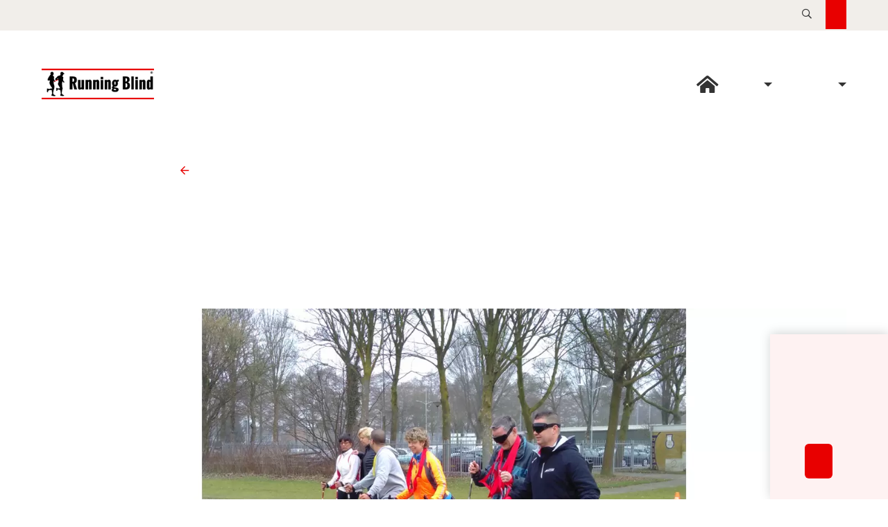

--- FILE ---
content_type: text/html; charset=UTF-8
request_url: https://www.runningblind.nl/regiogroepen/de-betuwe
body_size: 9569
content:

<!DOCTYPE html>
<html lang="nl" dir="ltr">
  <head>
    <meta charset="utf-8" />
<link rel="canonical" href="https://www.runningblind.nl/regiogroepen/de-betuwe" />
<meta name="Generator" content="Drupal 10 (https://www.drupal.org)" />
<meta name="MobileOptimized" content="width" />
<meta name="HandheldFriendly" content="true" />
<meta name="viewport" content="width=device-width, initial-scale=1.0" />
<link rel="icon" href="/themes/custom/compony/favicon.ico" type="image/vnd.microsoft.icon" />
<script src="/sites/default/files/eu_cookie_compliance/eu_cookie_compliance.script.js?szue5b" defer></script>

    <title>De Betuwe | Running Blind</title>
            <link rel="stylesheet" media="all" href="/sites/default/files/css/css_APqRfaonbNjji0VdPswztTX_lRbG9khghY9eauh4Dw4.css?delta=0&amp;language=en&amp;theme=compony&amp;include=[base64]" />
<link rel="stylesheet" media="all" href="/sites/default/files/css/css_WPPRXTAXh3AjLJw1O_X77Z0droSMFdGmJ2X35Zj_78A.css?delta=1&amp;language=en&amp;theme=compony&amp;include=[base64]" />

    

    <!-- favicons, check: https://realfavicongenerator.net/ to generate and replace code below  -->
    <link rel="apple-touch-icon" sizes="180x180" href="/apple-touch-icon.png" >
    <link rel="icon" type="image/png" sizes="32x32" href="/favicon-32x32.png" >
    <link rel="icon" type="image/png" sizes="16x16" href="/favicon-16x16.png" >
    <link rel="manifest" href="/site.webmanifest" >
    <link rel="mask-icon" href="/safari-pinned-tab.svg" color="#5bbad5" >
    <meta name="apple-mobile-web-app-title" content="[site name here]" >
    <meta name="application-name" content="[site name here]" >
    <meta name="msapplication-TileColor" content="#00aba9" >
    <meta name="theme-color" content="#ffffff" >
    <!-- // favicons -->

                <!-- Google Tag Manager -->
            <!-- <script>(function(w,d,s,l,i){w[l]=w[l]||[];w[l].push({'gtm.start':
            new Date().getTime(),event:'gtm.js'});var f=d.getElementsByTagName(s)[0],
            j=d.createElement(s),dl=l!='dataLayer'?'&l='+l:'';j.async=true;j.src=
            'https://www.googletagmanager.com/gtm.js?id='+i+dl;f.parentNode.insertBefore(j,f);
            })(window,document,'script','dataLayer','');</script> -->
        <!-- End Google Tag Manager -->
      </head>
  <body >
          <!-- Google Tag Manager (noscript) -->
      <!-- <noscript><iframe src="https://www.googletagmanager.com/ns.html?id="
      height="0" width="0" style="display:none;visibility:hidden"></iframe></noscript> -->
      <!-- End Google Tag Manager (noscript) -->
        <div class="cookie-position"></div>

    <div id="page">
      
      <a href="#main" class="visually-hidden focusable btn btn-primary">
        Ga direct naar inhoud
      </a>
        <div class="dialog-off-canvas-main-canvas" data-off-canvas-main-canvas>
    

<div class="collapse" id="searchCollapse">
  <div class="container">
      <form action="/zoeken" class="navbar-form form-inline validate" id="headerSearchform">
          <div class="form-group">
            <label for="topsearch" class="sr-only">Zoeken</label>
            <input class="form-control required" type="text" placeholder="Vul zoekterm in" id="topsearch" name="keywords" minlength="2" autocomplete="off">
            <button class="btn btn-primary" type="submit"><span class="far fa-search"></span> Zoeken</button>
          </div>
      </form>
  </div>
</div>
<header class="navbar">
  <div class="container">
    <a class="navbar-brand" href="/">
      <h1 class="hidden">Running Blind</h1>
      <img src="/assets/images/logo-running-blind.png" alt="Stichting Running Blind" class="img-responsive" >
    </a>

    <a class="d-lg-none d-xl-none search-toggler" data-toggle="collapse" href="#searchCollapse" role="button" aria-expanded="false" aria-controls="searchCollapse"><span class="d-none">Search</span><span class="fas fa-search"></span></a>

    <a href="#hamburgermenu" class="c-hamburger c-hamburger--htx navbar-toggler d-lg-none d-xl-none" id="hamburger" type="text/html" >
      <span class="d-none">Menu</span>
      <span></span>
    </a>

    <div id="navbar-header">
                <nav role="navigation" aria-labelledby="block-utilities-menu" id="block-utilities" class="block block-menu navigation menu--utilities">
            
  <h2 class="visually-hidden" id="block-utilities-menu">Utilities</h2>
  

        



            <ul class="nav navbar-nav clearfix d-none d-lg-flex" id="utilities">
                        <li class="nav-item">
            <a href="/contact" class="nav-item nav-link" data-drupal-link-system-path="node/8">Contact</a>
        </li>
                <li class="nav-item">
            <a href="#searchCollapse" class="nav-item nav-link search-toggler" data-toggle="collapse" role="button" aria-expanded="false" aria-controls="searchCollapse"><span class="far fa-search"></span> Zoeken</a>
        </li>

        <li class="nav-item nav-item-highlighted">
            <a href="/doneer" class="nav-item nav-link" data-drupal-link-system-path="node/23">Doneer</a>
        </li>
        </ul>
    

<script type="application/ld+json">
{
  "@context": "http://schema.org",
  "@type": "WebSite",
  "url": "https://www.runningblind.nl/"
}
</script>

  </nav>
<nav role="navigation" aria-labelledby="block-mainnavigation-menu" id="block-mainnavigation" class="block block-menu navigation menu--main">
            
  <h2 class="visually-hidden" id="block-mainnavigation-menu">Main navigation</h2>
  

        





              <ul class="nav navbar-nav clearfix d-none d-lg-flex" id="mainnav">
                <li class="nav-item ">
            <a href="/" class="nav-item nav-link" data-drupal-link-system-path="node/23"><span class="sr-only">Home</span><span class="fas fa-home-alt"></span></a>
        </li>
    
                          <li class="nav-item">
                      <a href="/loper-buddy" title="Loper/buddy" class="nav-item nav-link" data-drupal-link-system-path="node/65">Loper/buddy</a>
          
        </li>
      
                          <li class="nav-item dropdown">
                      <a href="/opleiding" title="Opleiding" class="nav-item dropdown nav-link dropdown-toggle" id="navbar-opleiding" role="button" data-toggle="dropdown" aria-haspopup="true" aria-expanded="false" data-drupal-link-system-path="node/45">Opleiding</a>
            <div class="dropdown-menu" aria-labelledby="navbar-opleiding">
              <ul>
                <li>
                  <a href="/opleiding" title="Opleiding" class="dropdown-item" data-drupal-link-system-path="node/45">Opleiding</a>
                </li>
                                  
                          <li>
                                    <a href="/opleiding/de-loper-met-een-visuele-beperking" title="De loper met een visuele beperking" class="dropdown-item subsub-toggle" data-drupal-link-system-path="node/46">De loper met een visuele beperking</a>
              <ul>
                <li>
                  <a href="/opleiding/de-loper-met-een-visuele-beperking" title="De loper met een visuele beperking" class="dropdown-item" data-drupal-link-system-path="node/46">De loper met een visuele beperking</a>
                </li>
                                  
                          <li>
                      <a href="/opleiding/de-loper-met-een-visuele-beperking/sporten-met-een-visuele-beperking" title="Sporten met een visuele beperking" class="dropdown-item" data-drupal-link-system-path="node/47">Sporten met een visuele beperking</a>
                  </li>
      
                          <li>
                      <a href="/opleiding/de-loper-met-een-visuele-beperking/het-oog-en-de-werking-van-het-visuele-systeem" title="Het oog en de werking van het visuele systeem" class="dropdown-item" data-drupal-link-system-path="node/48">Het oog en de werking van het visuele systeem</a>
                  </li>
      
                          <li>
                      <a href="/opleiding/de-loper-met-een-visuele-beperking/de-impact-van-een-visuele-beperking-op-hardlopen" title="De impact van een visuele beperking op hardlopen" class="dropdown-item" data-drupal-link-system-path="node/49">De impact van een visuele beperking op hardlopen</a>
                  </li>
      
                          <li>
                      <a href="/opleiding/de-loper-met-een-visuele-beperking/tips-voor-de-omgang-met-mensen-met-een-visuele" title="Tips voor de omgang met mensen met een visuele beperking" class="dropdown-item" data-drupal-link-system-path="node/50">Tips voor de omgang met mensen met een visuele beperking</a>
                  </li>
      
                          <li>
                      <a href="/opleiding/de-loper-met-een-visuele-beperking/de-beginnende-hardloper" title="De beginnende hardloper" class="dropdown-item" data-drupal-link-system-path="node/51">De beginnende hardloper</a>
                  </li>
      
        
  
              </ul>
                              </li>
      
                          <li>
                                    <a href="/opleiding/de-loper-en-de-buddy" title="De loper en de buddy" class="dropdown-item subsub-toggle" data-drupal-link-system-path="node/52">De loper en de buddy</a>
              <ul>
                <li>
                  <a href="/opleiding/de-loper-en-de-buddy" title="De loper en de buddy" class="dropdown-item" data-drupal-link-system-path="node/52">De loper en de buddy</a>
                </li>
                                  
                          <li>
                      <a href="/opleiding/de-loper-en-de-buddy/de-taken-en-kwaliteiten-van-een-buddy" title="De taken en kwaliteiten van een buddy" class="dropdown-item" data-drupal-link-system-path="node/53">De taken en kwaliteiten van een buddy</a>
                  </li>
      
                          <li>
                      <a href="/opleiding/de-loper-en-de-buddy/de-verbinding-tussen-loper-en-buddy" title="De verbinding tussen loper en buddy" class="dropdown-item" data-drupal-link-system-path="node/55">De verbinding tussen loper en buddy</a>
                  </li>
      
                          <li>
                      <a href="/opleiding/de-loper-en-de-buddy/communicatie-instructie-en-commandos" title="Communicatie, instructie en commando&#039;s" class="dropdown-item" data-drupal-link-system-path="node/56">Communicatie, instructie en commando&#039;s</a>
                  </li>
      
                          <li>
                      <a href="/opleiding/de-loper-en-de-buddy/hardlopen-een-wedstrijd" title="Hardlopen in een wedstrijd" class="dropdown-item" data-drupal-link-system-path="node/59">Hardlopen in een wedstrijd</a>
                  </li>
      
                          <li>
                      <a href="/opleiding/de-loper-en-de-buddy/veiligheid-en-evaluatie" title="Veiligheid en evaluatie" class="dropdown-item" data-drupal-link-system-path="node/85">Veiligheid en evaluatie</a>
                  </li>
      
        
  
              </ul>
                              </li>
      
                          <li>
                                    <a href="/opleiding/trainen-van-lopers-en-buddys" title="Trainen van lopers en buddy&#039;s" class="dropdown-item subsub-toggle" data-drupal-link-system-path="node/102">Trainen van lopers en buddy&#039;s</a>
              <ul>
                <li>
                  <a href="/opleiding/trainen-van-lopers-en-buddys" title="Trainen van lopers en buddy&#039;s" class="dropdown-item" data-drupal-link-system-path="node/102">Trainen van lopers en buddy&#039;s</a>
                </li>
                                  
                          <li>
                      <a href="/opleiding/trainen-van-lopers-en-buddys/de-trainer" title="De trainer" class="dropdown-item" data-drupal-link-system-path="node/61">De trainer</a>
                  </li>
      
                          <li>
                      <a href="/opleiding/trainen-van-lopers-en-buddys/de-training" title="De training" class="dropdown-item" data-drupal-link-system-path="node/62">De training</a>
                  </li>
      
                          <li>
                      <a href="/opleiding/trainen-van-lopers-en-buddys/looptechnieken-en-oefeningen" title="Looptechnieken en oefeningen" class="dropdown-item" data-drupal-link-system-path="node/63">Looptechnieken en oefeningen</a>
                  </li>
      
                          <li>
                      <a href="/opleiding/trainen-van-lopers-en-buddys/trainingsschemas-nn-running-blind-weekend" title="Trainingsschema&#039;s" class="dropdown-item" data-drupal-link-system-path="node/172">Trainingsschema&#039;s</a>
                  </li>
      
        
  
              </ul>
                              </li>
      
                          <li>
                      <a href="/opleiding/begeleiden-van-lopers-die-doofblind-zijn" title="Begeleiden van lopers die doofblind zijn" class="dropdown-item" data-drupal-link-system-path="node/99">Begeleiden van lopers die doofblind zijn</a>
                  </li>
      
                          <li>
                      <a href="/opleiding/nordic-walking" title="Nordic Walking" class="dropdown-item" data-drupal-link-system-path="node/101">Nordic Walking</a>
                  </li>
      
                          <li>
                      <a href="/opleiding/handboek-running-blind-voor-trainers-en-buddys" title="Handboek Running Blind voor trainers en buddy’s" class="dropdown-item" data-drupal-link-system-path="node/98">Handboek Running Blind voor trainers en buddy’s</a>
                  </li>
      
                          <li>
                      <a href="/opleiding/instructiefilms-voor-lopers-en-buddys" title="Instructiefilms voor lopers en buddy&#039;s" class="dropdown-item" data-drupal-link-system-path="node/96">Instructiefilms voor lopers en buddy&#039;s</a>
                  </li>
      
        
  
              </ul>
            </div>
          
        </li>
      
                          <li class="nav-item">
                      <a href="/nieuws" title="Nieuws" class="nav-item nav-link" data-drupal-link-system-path="node/23">Nieuws</a>
          
        </li>
      
                          <li class="nav-item">
                      <a href="/over-running-blind/inschrijven-gesponsorde-loopevents-nn-tcs/gesponsorde-loopevents" title="Wedstrijden 2026" class="nav-item nav-link" data-drupal-link-system-path="node/116">Wedstrijden 2026</a>
          
        </li>
      
                          <li class="active nav-item">
                      <a href="/regiogroepen" title="Regiogroepen" class="active nav-item nav-link" data-drupal-link-system-path="node/67">Regiogroepen</a>
          
        </li>
      
                          <li class="nav-item dropdown">
                      <a href="/over-running-blind" title="Over Running Blind" class="nav-item dropdown nav-link dropdown-toggle" id="navbar-over-running-blind" role="button" data-toggle="dropdown" aria-haspopup="true" aria-expanded="false" data-drupal-link-system-path="node/72">Over Running Blind</a>
            <div class="dropdown-menu" aria-labelledby="navbar-over-running-blind">
              <ul>
                <li>
                  <a href="/over-running-blind" title="Over Running Blind" class="dropdown-item" data-drupal-link-system-path="node/72">Over Running Blind</a>
                </li>
                                  
                          <li>
                                    <a href="/over-running-blind/bestuur" title="Bestuur" class="dropdown-item subsub-toggle" data-drupal-link-system-path="node/84">Bestuur</a>
              <ul>
                <li>
                  <a href="/over-running-blind/bestuur" title="Bestuur" class="dropdown-item" data-drupal-link-system-path="node/84">Bestuur</a>
                </li>
                                  
                          <li>
                      <a href="/over-running-blind/bestuur/algemene-gegevens" title="Algemene gegevens" class="dropdown-item" data-drupal-link-system-path="node/184">Algemene gegevens</a>
                  </li>
      
                          <li>
                      <a href="/over-running-blind/bestuur/beleidsplan" title="Beleidsplan om te downloaden" class="dropdown-item" data-drupal-link-system-path="node/93">Beleidsplan</a>
                  </li>
      
                          <li>
                      <a href="/over-running-blind/bestuur/jaarverslagen" title="Jaarverslagen om te downloaden" class="dropdown-item" data-drupal-link-system-path="node/92">Jaarverslagen</a>
                  </li>
      
                          <li>
                      <a href="/over-running-blind/bestuur/statuten-en-huishoudelijk-reglement" title="Statuten en Huishoudelijk Reglement" class="dropdown-item" data-drupal-link-system-path="node/94">Statuten en Huishoudelijk Reglement</a>
                  </li>
      
        
  
              </ul>
                              </li>
      
                          <li>
                      <a href="/sponsors" title="Sponsors" class="dropdown-item" data-drupal-link-system-path="node/13">Sponsors</a>
                  </li>
      
                          <li>
                      <a href="/over-running-blind/voor-verenigingen-loopgroepen" title="Voor verenigingen" class="dropdown-item" data-drupal-link-system-path="node/95">Voor verenigingen of loopgroepen</a>
                  </li>
      
                          <li>
                      <a href="/over-running-blind/het-cbf-keurmerk" title="Het CBF-keurmerk" class="dropdown-item" data-drupal-link-system-path="node/91">Het CBF-keurmerk</a>
                  </li>
      
                          <li>
                      <a href="/over-running-blind/vertrouwenscontactpersoon-vcp" title="Vertrouwenscontactpersoon" class="dropdown-item" data-drupal-link-system-path="node/97">Vertrouwenscontactpersoon (VCP)</a>
                  </li>
      
        
  
              </ul>
            </div>
          
        </li>
      
              </ul>
    
  
<div id="hamburgermenu" class="d-lg-none">
                <ul class="nav navbar-nav clearfix d-none d-lg-flex dropdown-item d-flex d-lg-none" id="mainnav">
                    <li>
        <a href="/loper-buddy" title="Loper/buddy" data-drupal-link-system-path="node/65">Loper/buddy</a>
              </li>
                <li class="dropdown-item">
        <a href="/opleiding" title="Opleiding" data-drupal-link-system-path="node/45">Opleiding</a>
                                <ul>
                    <li class="dropdown-item">
        <a href="/opleiding/de-loper-met-een-visuele-beperking" title="De loper met een visuele beperking" data-drupal-link-system-path="node/46">De loper met een visuele beperking</a>
                                <ul>
                    <li class="dropdown-item">
        <a href="/opleiding/de-loper-met-een-visuele-beperking/sporten-met-een-visuele-beperking" title="Sporten met een visuele beperking" data-drupal-link-system-path="node/47">Sporten met een visuele beperking</a>
              </li>
                <li class="dropdown-item">
        <a href="/opleiding/de-loper-met-een-visuele-beperking/het-oog-en-de-werking-van-het-visuele-systeem" title="Het oog en de werking van het visuele systeem" data-drupal-link-system-path="node/48">Het oog en de werking van het visuele systeem</a>
              </li>
                <li class="dropdown-item">
        <a href="/opleiding/de-loper-met-een-visuele-beperking/de-impact-van-een-visuele-beperking-op-hardlopen" title="De impact van een visuele beperking op hardlopen" data-drupal-link-system-path="node/49">De impact van een visuele beperking op hardlopen</a>
              </li>
                <li class="dropdown-item">
        <a href="/opleiding/de-loper-met-een-visuele-beperking/tips-voor-de-omgang-met-mensen-met-een-visuele" title="Tips voor de omgang met mensen met een visuele beperking" data-drupal-link-system-path="node/50">Tips voor de omgang met mensen met een visuele beperking</a>
              </li>
                <li class="dropdown-item">
        <a href="/opleiding/de-loper-met-een-visuele-beperking/de-beginnende-hardloper" title="De beginnende hardloper" data-drupal-link-system-path="node/51">De beginnende hardloper</a>
              </li>
        </ul>
  
              </li>
                <li class="dropdown-item">
        <a href="/opleiding/de-loper-en-de-buddy" title="De loper en de buddy" data-drupal-link-system-path="node/52">De loper en de buddy</a>
                                <ul>
                    <li class="dropdown-item">
        <a href="/opleiding/de-loper-en-de-buddy/de-taken-en-kwaliteiten-van-een-buddy" title="De taken en kwaliteiten van een buddy" data-drupal-link-system-path="node/53">De taken en kwaliteiten van een buddy</a>
              </li>
                <li class="dropdown-item">
        <a href="/opleiding/de-loper-en-de-buddy/de-verbinding-tussen-loper-en-buddy" title="De verbinding tussen loper en buddy" data-drupal-link-system-path="node/55">De verbinding tussen loper en buddy</a>
              </li>
                <li class="dropdown-item">
        <a href="/opleiding/de-loper-en-de-buddy/communicatie-instructie-en-commandos" title="Communicatie, instructie en commando&#039;s" data-drupal-link-system-path="node/56">Communicatie, instructie en commando&#039;s</a>
              </li>
                <li class="dropdown-item">
        <a href="/opleiding/de-loper-en-de-buddy/hardlopen-een-wedstrijd" title="Hardlopen in een wedstrijd" data-drupal-link-system-path="node/59">Hardlopen in een wedstrijd</a>
              </li>
                <li class="dropdown-item">
        <a href="/opleiding/de-loper-en-de-buddy/veiligheid-en-evaluatie" title="Veiligheid en evaluatie" data-drupal-link-system-path="node/85">Veiligheid en evaluatie</a>
              </li>
        </ul>
  
              </li>
                <li class="dropdown-item">
        <a href="/opleiding/trainen-van-lopers-en-buddys" title="Trainen van lopers en buddy&#039;s" data-drupal-link-system-path="node/102">Trainen van lopers en buddy&#039;s</a>
                                <ul>
                    <li class="dropdown-item">
        <a href="/opleiding/trainen-van-lopers-en-buddys/de-trainer" title="De trainer" data-drupal-link-system-path="node/61">De trainer</a>
              </li>
                <li class="dropdown-item">
        <a href="/opleiding/trainen-van-lopers-en-buddys/de-training" title="De training" data-drupal-link-system-path="node/62">De training</a>
              </li>
                <li class="dropdown-item">
        <a href="/opleiding/trainen-van-lopers-en-buddys/looptechnieken-en-oefeningen" title="Looptechnieken en oefeningen" data-drupal-link-system-path="node/63">Looptechnieken en oefeningen</a>
              </li>
                <li class="dropdown-item">
        <a href="/opleiding/trainen-van-lopers-en-buddys/trainingsschemas-nn-running-blind-weekend" title="Trainingsschema&#039;s" data-drupal-link-system-path="node/172">Trainingsschema&#039;s</a>
              </li>
        </ul>
  
              </li>
                <li class="dropdown-item">
        <a href="/opleiding/begeleiden-van-lopers-die-doofblind-zijn" title="Begeleiden van lopers die doofblind zijn" data-drupal-link-system-path="node/99">Begeleiden van lopers die doofblind zijn</a>
              </li>
                <li class="dropdown-item">
        <a href="/opleiding/nordic-walking" title="Nordic Walking" data-drupal-link-system-path="node/101">Nordic Walking</a>
              </li>
                <li class="dropdown-item">
        <a href="/opleiding/handboek-running-blind-voor-trainers-en-buddys" title="Handboek Running Blind voor trainers en buddy’s" data-drupal-link-system-path="node/98">Handboek Running Blind voor trainers en buddy’s</a>
              </li>
                <li class="dropdown-item">
        <a href="/opleiding/instructiefilms-voor-lopers-en-buddys" title="Instructiefilms voor lopers en buddy&#039;s" data-drupal-link-system-path="node/96">Instructiefilms voor lopers en buddy&#039;s</a>
              </li>
        </ul>
  
              </li>
                <li>
        <a href="/nieuws" title="Nieuws" data-drupal-link-system-path="node/23">Nieuws</a>
              </li>
                <li>
        <a href="/over-running-blind/inschrijven-gesponsorde-loopevents-nn-tcs/gesponsorde-loopevents" title="Wedstrijden 2026" data-drupal-link-system-path="node/116">Wedstrijden 2026</a>
              </li>
                <li class="active">
        <a href="/regiogroepen" title="Regiogroepen" data-drupal-link-system-path="node/67">Regiogroepen</a>
              </li>
                <li class="dropdown-item">
        <a href="/over-running-blind" title="Over Running Blind" data-drupal-link-system-path="node/72">Over Running Blind</a>
                                <ul>
                    <li class="dropdown-item">
        <a href="/over-running-blind/bestuur" title="Bestuur" data-drupal-link-system-path="node/84">Bestuur</a>
                                <ul>
                    <li class="dropdown-item">
        <a href="/over-running-blind/bestuur/algemene-gegevens" title="Algemene gegevens" data-drupal-link-system-path="node/184">Algemene gegevens</a>
              </li>
                <li class="dropdown-item">
        <a href="/over-running-blind/bestuur/beleidsplan" title="Beleidsplan om te downloaden" data-drupal-link-system-path="node/93">Beleidsplan</a>
              </li>
                <li class="dropdown-item">
        <a href="/over-running-blind/bestuur/jaarverslagen" title="Jaarverslagen om te downloaden" data-drupal-link-system-path="node/92">Jaarverslagen</a>
              </li>
                <li class="dropdown-item">
        <a href="/over-running-blind/bestuur/statuten-en-huishoudelijk-reglement" title="Statuten en Huishoudelijk Reglement" data-drupal-link-system-path="node/94">Statuten en Huishoudelijk Reglement</a>
              </li>
        </ul>
  
              </li>
                <li class="dropdown-item">
        <a href="/sponsors" title="Sponsors" data-drupal-link-system-path="node/13">Sponsors</a>
              </li>
                <li class="dropdown-item">
        <a href="/over-running-blind/voor-verenigingen-loopgroepen" title="Voor verenigingen" data-drupal-link-system-path="node/95">Voor verenigingen of loopgroepen</a>
              </li>
                <li class="dropdown-item">
        <a href="/over-running-blind/het-cbf-keurmerk" title="Het CBF-keurmerk" data-drupal-link-system-path="node/91">Het CBF-keurmerk</a>
              </li>
                <li class="dropdown-item">
        <a href="/over-running-blind/vertrouwenscontactpersoon-vcp" title="Vertrouwenscontactpersoon" data-drupal-link-system-path="node/97">Vertrouwenscontactpersoon (VCP)</a>
              </li>
        </ul>
  
              </li>
        </ul>
  
</div>

<script type="application/ld+json">
{
  "@context": "http://schema.org",
  "@type": "WebSite",
  "url": "https://www.runningblind.nl/"
}
</script>

  </nav>


    </div>
  </div>
</header>

    <div data-drupal-messages-fallback class="hidden"></div><div id="block-mainpagecontent" class="block block-system block-system-main-block">
  
    
      



  
  

<div class="main content-page group-page" role="main" id="main">
  <div class="container">
    <div class="row">
      <div class="col-12">

        <div class="page page__header">
          <div class="row justify-content-center">
            <div class="col-12 col-lg-8">
                <nav class="breadcrumb" role="navigation" aria-labelledby="system-breadcrumb">
    <h2 id="system-breadcrumb" class="visually-hidden">Breadcrumb</h2>
    <ol>
          <li>
                  <a href="/">Home</a>
              </li>
          <li>
                  <a href="/regiogroepen">Regiogroepen</a>
              </li>
          <li>
                  <a href="/regiogroepen/de-betuwe">De Betuwe</a>
              </li>
        </ol>
  </nav>

            </div>
            <div class="col-12 col-lg-8">
              <h1 class="page__header__title">De Betuwe</h1>
                            <div class="page__header__intro lead">
                <p>Running Blind De Betuwe is er voor mensen met een visuele handicap in de regio Tiel die willen hardlopen. Voor beginners en gevorderden. Voor jong en oud.</p>
              </div>
                          </div>
                        <div class="col-12">
              <div class="hero hero--content-page">
                <figure class="hero__figure">
                
        <picture>
                  <source srcset="/sites/default/files/styles/page_hero_large_x1/public/2021-10/Nordic%20Walking%20oefening%20in%20Tiel.webp?itok=mkR5FRYb 1x, /sites/default/files/styles/page_hero_large_x2/public/2021-10/Nordic%20Walking%20oefening%20in%20Tiel.webp?itok=kIlvBjEH 2x" media="(min-width: 1024px)" type="image/webp" width="1440" height="650"/>
              <source srcset="/sites/default/files/styles/page_hero_medium_x1/public/2021-10/Nordic%20Walking%20oefening%20in%20Tiel.webp?itok=IYmo3vIf 1x, /sites/default/files/styles/page_hero_medium_x2/public/2021-10/Nordic%20Walking%20oefening%20in%20Tiel.webp?itok=17-9kW2W 2x" media="(min-width: 768px)" type="image/webp" width="1080" height="420"/>
              <source srcset="/sites/default/files/styles/page_hero_small_x1/public/2021-10/Nordic%20Walking%20oefening%20in%20Tiel.webp?itok=m0oXEbgx 1x, /sites/default/files/styles/page_hero_small_x2/public/2021-10/Nordic%20Walking%20oefening%20in%20Tiel.webp?itok=jTxiNOSf 2x" media="(min-width: 0px)" type="image/webp" width="720" height="270"/>
              <source srcset="/sites/default/files/styles/page_hero_large_x1/public/2021-10/Nordic%20Walking%20oefening%20in%20Tiel.png?itok=mkR5FRYb 1x, /sites/default/files/styles/page_hero_large_x2/public/2021-10/Nordic%20Walking%20oefening%20in%20Tiel.png?itok=kIlvBjEH 2x" media="(min-width: 1024px)" type="image/png" width="1440" height="650"/>
              <source srcset="/sites/default/files/styles/page_hero_medium_x1/public/2021-10/Nordic%20Walking%20oefening%20in%20Tiel.png?itok=IYmo3vIf 1x, /sites/default/files/styles/page_hero_medium_x2/public/2021-10/Nordic%20Walking%20oefening%20in%20Tiel.png?itok=17-9kW2W 2x" media="(min-width: 768px)" type="image/png" width="1080" height="420"/>
              <source srcset="/sites/default/files/styles/page_hero_small_x1/public/2021-10/Nordic%20Walking%20oefening%20in%20Tiel.png?itok=m0oXEbgx 1x, /sites/default/files/styles/page_hero_small_x2/public/2021-10/Nordic%20Walking%20oefening%20in%20Tiel.png?itok=jTxiNOSf 2x" media="(min-width: 0px)" type="image/png" width="720" height="270"/>
                  <img loading="eager" src="/sites/default/files/styles/page_hero_large_x1/public/2021-10/Nordic%20Walking%20oefening%20in%20Tiel.png?itok=mkR5FRYb" alt="Foto met mensen die Nordic Walking oefenen in Tiel" />

  </picture>



                </figure>
              </div>
            </div>
                      </div>
        </div>

        <div class="page page__body">
          <div class='row justify-content-center contentblocks'>
                          


  

    <div class="item text col-12 col-lg-8">
          <p>Running Blind De Betuwe is er voor mensen met een visuele handicap in de regio Tiel die willen wandelen of hardlopen. Voor beginners en gevorderden. Voor jong en oud. Met of zonder Buddy.</p>

<p>&nbsp;</p>

<p><strong>Hardlopen met een visuele beperking</strong></p>

<p>Woon jij in Tiel of directe omgeving en wil je graag hardlopen in groepsverband? Dat kan bij Astylos Running Blind. We proberen rekening tehouden met jouw wensen en mogelijkheden. Samen gaan we op zoek naar een enthousiaste en bij jou passende buddy.</p>

<p><strong>Training</strong></p>

<p>We trainen op donderdagavond van 19:00 - 20:00 op de kunstgrasbaan. Beginnende en snellere lopers lopen met een buddy en in je eigen tempo. Zo kun je in een veilige omgeving je conditie opbouwen en werken aan je looptechniek.</p>

<p><strong>Meer weten?</strong></p>

<p><strong>Heb je vragen? Wil je een keer een proeftraining</strong></p>

<p><strong>doen ? Neem dan contact op met Robert Kettelerij. Email:&nbsp;<a href="mailto:debetuwe@runningblind.nl">debetuwe@runningblind.nl</a>,</strong></p>

<p>Je bent van harte welkom!</p>

    </div>



          </div>
        </div>

        <div class="page page__footer">
            <div class="subnav">
              <h2 class="subnav__title">Alle regiogroepen</h2>
              <div class="views-element-container">    <ul id="subnav">
      



  

<li class="nav-item">
  <a href="/regiogroepen/alkmaar" class="nav-item nav-link ">
    Alkmaar
  </a>
</li>





  

<li class="nav-item">
  <a href="/regiogroepen/amsterdam" class="nav-item nav-link ">
    Amsterdam
  </a>
</li>





  

<li class="nav-item">
  <a href="/regiogroepen/arnhem" class="nav-item nav-link ">
    Arnhem
  </a>
</li>





  

<li class="nav-item">
  <a href="/regiogroepen/breda" class="nav-item nav-link ">
    Breda
  </a>
</li>





  

<li class="nav-item">
  <a href="/regiogroepen/bussum" class="nav-item nav-link ">
    Bussum
  </a>
</li>





  

<li class="nav-item">
  <a href="/regiogroepen/de-betuwe" class="nav-item nav-link active">
    De Betuwe
  </a>
</li>





  

<li class="nav-item">
  <a href="/regiogroepen/delft" class="nav-item nav-link ">
    Delft
  </a>
</li>





  

<li class="nav-item">
  <a href="/regiogroepen/den-haag" class="nav-item nav-link ">
    Den Haag
  </a>
</li>





  

<li class="nav-item">
  <a href="/regiogroepen/doetinchem" class="nav-item nav-link ">
    Doetinchem
  </a>
</li>





  

<li class="nav-item">
  <a href="/regiogroepen/ermelo" class="nav-item nav-link ">
    Ermelo
  </a>
</li>





  

<li class="nav-item">
  <a href="/regiogroepen/leiden" class="nav-item nav-link ">
    Leiden
  </a>
</li>





  

<li class="nav-item">
  <a href="/regiogroepen/noord-limburg" class="nav-item nav-link ">
    Noord-Limburg
  </a>
</li>





  

<li class="nav-item">
  <a href="/regiogroepen/rosmalen" class="nav-item nav-link ">
    Rosmalen
  </a>
</li>





  

<li class="nav-item">
  <a href="/regiogroepen/rotterdam" class="nav-item nav-link ">
    Rotterdam
  </a>
</li>





  

<li class="nav-item">
  <a href="/regiogroepen/twente" class="nav-item nav-link ">
    Twente
  </a>
</li>





  

<li class="nav-item">
  <a href="/regiogroepen/utrecht" class="nav-item nav-link ">
    Utrecht
  </a>
</li>





  

<li class="nav-item">
  <a href="/regiogroepen/vlaanderen-belgie" class="nav-item nav-link ">
    Vlaanderen - België
  </a>
</li>





  

<li class="nav-item">
  <a href="/regiogroepen/vught" class="nav-item nav-link ">
    Vught
  </a>
</li>





  

<li class="nav-item">
  <a href="/regiogroepen/zeist" class="nav-item nav-link ">
    Zeist
  </a>
</li>





  

<li class="nav-item">
  <a href="/regiogroepen/zwolle" class="nav-item nav-link ">
    Zwolle
  </a>
</li>


    </ul>
</div>


              
            </div>

                  </div>

      </div>
    </div>
  </div>
</div>


  </div>



<footer class="footer">
          <div class="sponsors">
      <div class="container">
        <div class="row">
          <div class="col-12">
            <h2 class="sponsors__title">
                Dank aan onze sponsors in het afgelopen jaar

            </h2>
          </div>
        </div>
        <div class="row justify-content-center">
                    <div class="views-element-container"><div class="view view-sponsors view-id-sponsors view-display-id-home js-view-dom-id-fb146199c5100dcb51b51d80e7dead6ac29981aaa7354522d34320be656b2bef sponsor-container">
        



  

        
  <a href="https://www.supportervanallehardlopers.nl/running-blind/" class="sponsors__item" aria-label="Nationale-Nederlanden">
      <img loading="lazy" class="img-responsive image-style-sponsor-homepage" src="/sites/default/files/styles/sponsor_homepage/public/2021-07/logo-nationale-nederlanden.jpg?itok=kBekeAB6" />



    <span class="sr-only">Nationale-Nederlanden</span>
  </a>






  

        
  <a href="https://www.fondsgehandicaptensport.nl/partners/nn/" class="sponsors__item" aria-label="Fonds Gehandicaptensport">
      <img loading="lazy" class="img-responsive image-style-sponsor-homepage" src="/sites/default/files/styles/sponsor_homepage/public/2021-10/FGS-logo-RGB.jpg?itok=CAJl5j8t" alt="Logo van  het Fonds Gehandicaptensport" />



    <span class="sr-only">Fonds Gehandicaptensport</span>
  </a>






  

        
  <a href="https://www.tcs.com/who-we-are/sports-sponsorships" class="sponsors__item" aria-label="TATA Consultancy Services">
      <img loading="lazy" class="img-responsive image-style-sponsor-homepage" src="/sites/default/files/styles/sponsor_homepage/public/2021-07/logo-tata.jpg?itok=mZbiIawZ" />



    <span class="sr-only">TATA Consultancy Services</span>
  </a>



  </div></div>

        </div>
      </div>
    </div>
    <div class="footer__top">
    <div class="container">
      <div class="row">
        <div class="col-lg-4">
          <div class="footer__content">
            <span class="footer__title">Stichting Running Blind</span>
                                      <a href="mailto:info@runningblind.nl">info@runningblind.nl</a>
            


            <ul class="social_links">
                                                        <li>
                <a href="https://www.linkedin.com/company/stichting-running-blind">LinkedIn</a>
              </li>
                                                                      <li>
                <a href="https://www.facebook.com/strunningblind">Facebook</a>
              </li>
                                                                      <li>
                <a href="https://twitter.com/strunningblind">Twitter</a>
              </li>
                                                                      <li>
                <a href="https://www.instagram.com/stichtingrunningblind/">Instagram</a>
              </li>
                          </ul>
          </div>
        </div>
        <div class="col-lg-5">
          <span id="webform-submission-newsletter-node-81-form-ajax-content"></span><div id="webform-submission-newsletter-node-81-form-ajax" class="webform-ajax-form-wrapper" data-effect="fade" data-progress-type="fullscreen">
<div class="newsletter-form">

  <form  class="webform-submission-form webform-submission-add-form webform-submission-newsletter-form webform-submission-newsletter-add-form webform-submission-newsletter-node-81-form webform-submission-newsletter-node-81-add-form js-webform-details-toggle webform-details-toggle newsletter-form" data-drupal-selector="webform-submission-newsletter-node-81-add-form" action="/regiogroepen/de-betuwe" method="post" id="webform-submission-newsletter-node-81-add-form" accept-charset="UTF-8">
        
    <div class="js-form-item form-item js-form-type-email form-type-email js-form-item-email form-item-email">
      <label for="edit-email" class="js-form-required form-required">E-mailadres</label>
        <input data-webform-required-error="Dit veld is verplicht" data-drupal-selector="edit-email" type="email" id="edit-email" name="email" value="" size="60" maxlength="254" class="form-email required" required="required" aria-required="true" />

        </div>


    <div class="form-group checkbox-group js-form-item form-item js-form-type-checkbox form-type-checkbox js-form-item-avg form-item-avg">
      <div class="js-form-item form-item js-form-type-checkbox form-type-checkbox js-form-item-avg-accept form-item-avg-accept">
        <input data-webform-required-error="Dit veld is verplicht" data-drupal-selector="edit-avg-accept" type="checkbox" id="edit-avg-accept" name="avg_accept" value="1" class="form-checkbox required" required="required" aria-required="true" />

        <label for="edit-avg-accept" class="option js-form-required form-required">Ja, ik begrijp en accepteer de <a href="/privacyverklaring">Privacy Statement</a></label>
      </div>

    </div>


    <input autocomplete="off" data-drupal-selector="form-0t0h8os4jid6uifkzn2j9egtlcfyuyeea2xhjc1kijm" type="hidden" name="form_build_id" value="form-0T0h8oS4JId6UIfkzN2J9eGtLcfyuYEea2xHJC1KIjM" />

    <input data-drupal-selector="edit-webform-submission-newsletter-node-81-add-form" type="hidden" name="form_id" value="webform_submission_newsletter_node_81_add_form" />

    

    <div data-drupal-selector="edit-actions" class="form-group submit-group form-actions js-form-wrapper form-wrapper" id="edit-actions">
      <button type="submit"
        class="link link--arrow webform-button--submit button button--primary js-form-submit form-submit"
        data-drupal-selector="edit-submit" id="edit-submit" name="op">Inschrijven nieuwsbrief <i
          class="fas fa-arrow-right"></i></button>
    </div>
      </form>

</div>
</div>
        </div>
        <div class="col-lg-3">
          <img src="/assets/images/footer_illustration.png" alt="" aria-hidden="true" class="img-responsive" />

          <ul class="quality_marks">
            <li>
              <a href="/over-running-blind/het-cbf-keurmerk"><img src="/assets/images/cbf.png" alt="CBF Keurmerk"></a>
            </li>
                        <li>
              <a href="https://www.w3.org/"><img src="/assets/images/w3c.png" alt="W3C" /></a>
            </li>
          </ul>
        </div>
      </div>
    </div>
  </div>
  <div class="footer__bottom">
    <div class="container">
      <div class="row">
        <div class="col-12">
          <div class="footer__bottom__content">
            <div class="brand">
              Stichting Running Blind © 2021
            </div>
            <div class="footer__bottom__list">
                                





<div class="" id="navbar-footer">
                <ul class="nav navbar-nav clearfix hidden-xs hidden-sm" id="footernav">
                    <li class="nav-item">
        <a href="/privacyverklaring" class="nav-item nav-link" data-drupal-link-system-path="node/14">privacyverklaring</a>
              </li>
      <li>
        <span>KVK 244 232 56</span>
      </li>
      <li>
        <span>IBAN NL74 SNSB 0866 3014 61</span>
      </li>
        </ul>
  
</div>

<script type="application/ld+json">
{
  "@context": "http://schema.org",
  "@type": "WebSite",
  "url": "https://www.runningblind.nl/"
}
</script>



            </div>
          </div>
        </div>
      </div>
    </div>
  </div>
</footer>

  </div>

    </div>
    
    <script type="application/json" data-drupal-selector="drupal-settings-json">{"path":{"baseUrl":"\/","pathPrefix":"","currentPath":"node\/81","currentPathIsAdmin":false,"isFront":false,"currentLanguage":"en"},"pluralDelimiter":"\u0003","suppressDeprecationErrors":true,"ajaxPageState":{"libraries":"[base64]","theme":"compony","theme_token":null},"ajaxTrustedUrl":{"form_action_p_pvdeGsVG5zNF_XLGPTvYSKCf43t8qZYSwcfZl2uzM":true,"\/regiogroepen\/de-betuwe?ajax_form=1":true},"eu_cookie_compliance":{"cookie_policy_version":"1.0.0","popup_enabled":true,"popup_agreed_enabled":false,"popup_hide_agreed":false,"popup_clicking_confirmation":false,"popup_scrolling_confirmation":false,"popup_html_info":"\u003Cdiv id=\u0022cookiebar\u0022 class=\u0022eu-cookie-compliance-banner eu-cookie-compliance-banner-info\u0022\u003E\n    \u003Cdiv class=\u0022col-md-12\u0022\u003E\n        \u003Ch2\u003EWij maken gebruik van cookies\u003C\/h2\u003E\u003Cp\u003EDoor op accepteren te klikken, gaat u\u0026nbsp;akkoord dat wij cookies plaatsen.\u003C\/p\u003E\u003Cp\u003E\u003Ca href=\u0022\/privacy-verklaring\u0022\u003ELees meer\u003C\/a\u003E\u003C\/p\u003E\n    \u003C\/div\u003E\n    \u003Cdiv class=\u0022col-md-12\u0022\u003E\n        \u003Cbutton type=\u0022button\u0022 class=\u0022agree-button eu-cookie-compliance-agree-button btn button btn-primary\u0022 id=\u0022ok\u0022\u003EAccepteren\u003C\/button\u003E\n        \u003Ca href=\u0022#\u0022 class=\u0022decline-button eu-cookie-compliance-default-button no-thanks\u0022\u003EWeigeren\u003C\/a\u003E\n    \u003C\/div\u003E\n\u003C\/div\u003E","use_mobile_message":false,"mobile_popup_html_info":"\u003Cdiv id=\u0022cookiebar\u0022 class=\u0022eu-cookie-compliance-banner eu-cookie-compliance-banner-info\u0022\u003E\n    \u003Cdiv class=\u0022col-md-12\u0022\u003E\n        \n    \u003C\/div\u003E\n    \u003Cdiv class=\u0022col-md-12\u0022\u003E\n        \u003Cbutton type=\u0022button\u0022 class=\u0022agree-button eu-cookie-compliance-agree-button btn button btn-primary\u0022 id=\u0022ok\u0022\u003EAccepteren\u003C\/button\u003E\n        \u003Ca href=\u0022#\u0022 class=\u0022decline-button eu-cookie-compliance-default-button no-thanks\u0022\u003EWeigeren\u003C\/a\u003E\n    \u003C\/div\u003E\n\u003C\/div\u003E","mobile_breakpoint":768,"popup_html_agreed":false,"popup_use_bare_css":true,"popup_height":"auto","popup_width":"100%","popup_delay":1000,"popup_link":"\/privacyverklaring","popup_link_new_window":true,"popup_position":false,"fixed_top_position":true,"popup_language":"en","store_consent":false,"better_support_for_screen_readers":false,"cookie_name":"","reload_page":true,"domain":"","domain_all_sites":false,"popup_eu_only":false,"popup_eu_only_js":false,"cookie_lifetime":365,"cookie_session":0,"set_cookie_session_zero_on_disagree":0,"disagree_do_not_show_popup":false,"method":"opt_in","automatic_cookies_removal":true,"allowed_cookies":"","withdraw_markup":"\u003Cbutton type=\u0022button\u0022 class=\u0022eu-cookie-withdraw-tab\u0022\u003EPrivacy settings\u003C\/button\u003E\n\u003Cdiv aria-labelledby=\u0022popup-text\u0022 class=\u0022eu-cookie-withdraw-banner\u0022\u003E\n  \u003Cdiv class=\u0022popup-content info eu-cookie-compliance-content\u0022\u003E\n    \u003Cdiv id=\u0022popup-text\u0022 class=\u0022eu-cookie-compliance-message\u0022 role=\u0022document\u0022\u003E\n      \u003Ch2\u003EWe use cookies on this site to enhance your user experience\u003C\/h2\u003E\u003Cp\u003EYou have given your consent for us to set cookies.\u003C\/p\u003E\n    \u003C\/div\u003E\n    \u003Cdiv id=\u0022popup-buttons\u0022 class=\u0022eu-cookie-compliance-buttons\u0022\u003E\n      \u003Cbutton type=\u0022button\u0022 class=\u0022eu-cookie-withdraw-button \u0022\u003EWithdraw consent\u003C\/button\u003E\n    \u003C\/div\u003E\n  \u003C\/div\u003E\n\u003C\/div\u003E","withdraw_enabled":true,"reload_options":null,"reload_routes_list":"","withdraw_button_on_info_popup":true,"cookie_categories":[],"cookie_categories_details":[],"enable_save_preferences_button":true,"cookie_value_disagreed":"0","cookie_value_agreed_show_thank_you":"1","cookie_value_agreed":"2","containing_element":".cookie-position","settings_tab_enabled":false,"olivero_primary_button_classes":"","olivero_secondary_button_classes":"","close_button_action":"close_banner","open_by_default":true,"modules_allow_popup":true,"hide_the_banner":false,"geoip_match":true},"ajax":{"edit-submit":{"callback":"::submitAjaxForm","event":"click","effect":"fade","speed":500,"progress":{"type":"fullscreen","message":""},"disable-refocus":true,"url":"\/regiogroepen\/de-betuwe?ajax_form=1","httpMethod":"POST","dialogType":"ajax","submit":{"_triggering_element_name":"op","_triggering_element_value":"Submit"}}},"user":{"uid":0,"permissionsHash":"fa8be96b44706e8c9466d1920ca0aa49381aa05364a5174d7eecf5e0102a1f1f"}}</script>
<script src="/core/assets/vendor/jquery/jquery.min.js?v=3.7.1"></script>
<script src="/core/assets/vendor/once/once.min.js?v=1.0.1"></script>
<script src="/core/misc/drupalSettingsLoader.js?v=10.4.3"></script>
<script src="/core/misc/drupal.js?v=10.4.3"></script>
<script src="/core/misc/drupal.init.js?v=10.4.3"></script>
<script src="/core/assets/vendor/tabbable/index.umd.min.js?v=6.2.0"></script>
<script src="/core/misc/progress.js?v=10.4.3"></script>
<script src="/core/assets/vendor/loadjs/loadjs.min.js?v=4.3.0"></script>
<script src="/core/misc/debounce.js?v=10.4.3"></script>
<script src="/core/misc/announce.js?v=10.4.3"></script>
<script src="/core/misc/message.js?v=10.4.3"></script>
<script src="/core/misc/ajax.js?v=10.4.3"></script>
<script src="/themes/custom/compony/node_modules/bootstrap/dist/js/bootstrap.bundle.min.js?v=10.4.3"></script>
<script src="/themes/custom/compony/components/_global/dist/script.js?v=10.4.3"></script>
<script src="/themes/custom/compony/components/menu/menu--main/../../../node_modules/mmenu-js/dist/mmenu.js?v=10.4.3"></script>
<script src="/themes/custom/compony/components/menu/menu--main/dist/menu--main.js?v=10.4.3"></script>
<script src="/themes/custom/compony/components/layout/page/../../../node_modules/jquery-validation/dist/jquery.validate.js?v=10.4.3"></script>
<script src="/themes/custom/compony/components/layout/page/../../../node_modules/jquery-validation/dist/additional-methods.js?v=10.4.3"></script>
<script src="/themes/custom/compony/components/layout/page/dist/eu_cookie_compliance_popup_info.js?v=10.4.3"></script>
<script src="/themes/custom/compony/components/layout/page/dist/search.js?v=10.4.3"></script>
<script src="/core/misc/jquery.form.js?v=4.3.0"></script>
<script src="/modules/contrib/eu_cookie_compliance/js/eu_cookie_compliance.min.js?v=10.4.3" defer></script>
<script src="/modules/contrib/webform/js/webform.scroll.js?v=10.4.3"></script>
<script src="/modules/contrib/webform/js/webform.ajax.js?v=10.4.3"></script>
<script src="/modules/contrib/webform/js/webform.element.details.save.js?v=10.4.3"></script>
<script src="/modules/contrib/webform/js/webform.element.details.toggle.js?v=10.4.3"></script>
<script src="/modules/contrib/webform/js/webform.element.message.js?v=10.4.3"></script>
<script src="/core/misc/form.js?v=10.4.3"></script>
<script src="/modules/contrib/webform/js/webform.behaviors.js?v=10.4.3"></script>
<script src="/core/misc/states.js?v=10.4.3"></script>
<script src="/modules/contrib/webform/js/webform.states.js?v=10.4.3"></script>
<script src="/modules/contrib/webform/js/webform.form.js?v=10.4.3"></script>

  </body>
</html>


--- FILE ---
content_type: application/javascript
request_url: https://www.runningblind.nl/themes/custom/compony/components/layout/page/dist/search.js?v=10.4.3
body_size: -272
content:
(()=>{var e=jQuery;e(".search-toggler").on("click",(function(){e(this).attr("aria-expanded","false")&&setTimeout((function(){e("#topsearch").focus()}),150)}))})();

--- FILE ---
content_type: application/javascript
request_url: https://www.runningblind.nl/themes/custom/compony/components/layout/page/dist/eu_cookie_compliance_popup_info.js?v=10.4.3
body_size: -173
content:
!function(o,i){i.behaviors.cookiebar={attach:function(i,e){if(drupalSettings.eu_cookie_compliance.popup_link==location.pathname)var t=setInterval((function(){o("#sliding-popup").length&&(o(".cookie-position.eu-cookie-compliance-status-0, .cookie-position.eu-cookie-compliance-status-2").show(),o("#sliding-popup").animate({bottom:0},drupalSettings.eu_cookie_compliance.popup_delay),clearInterval(t))}),100)}}}(jQuery,Drupal);

--- FILE ---
content_type: application/javascript
request_url: https://www.runningblind.nl/themes/custom/compony/components/_global/dist/script.js?v=10.4.3
body_size: 1168
content:
(()=>{var o,i={280:()=>{var o;o=jQuery,Drupal.behaviors.global={attach:function(i,v){o("a[href^='http'], a[href^='mailto:'], .external",i).filter((function(){return!(-1!=o(this).attr("href").indexOf(document.domain))})).addClass("external").attr({target:"_blank",rel:"noopener"}).attr("title","This link will open in a new window.")}}},2218:()=>{},2375:()=>{},3169:()=>{},3141:()=>{},5807:()=>{},9624:()=>{},6551:()=>{},6683:()=>{},1795:()=>{},4504:()=>{},8127:()=>{},7368:()=>{},9580:()=>{},298:()=>{},5785:()=>{},197:()=>{},2276:()=>{},8551:()=>{},6035:()=>{},5075:()=>{},9618:()=>{},7571:()=>{},4140:()=>{},9724:()=>{},4005:()=>{},3596:()=>{},702:()=>{},1760:()=>{},2503:()=>{},7464:()=>{},3338:()=>{},4395:()=>{},4044:()=>{},2034:()=>{},737:()=>{},9384:()=>{},5475:()=>{},2646:()=>{},1282:()=>{},3580:()=>{},183:()=>{},2124:()=>{},2941:()=>{},9672:()=>{},4051:()=>{},9444:()=>{},5017:()=>{},4301:()=>{},110:()=>{},7617:()=>{},7172:()=>{}},v={};function d(o){var O=v[o];if(void 0!==O)return O.exports;var r=v[o]={exports:{}};return i[o](r,r.exports,d),r.exports}d.m=i,o=[],d.O=(i,v,O,r)=>{if(!v){var e=1/0;for(l=0;l<o.length;l++){for(var[v,O,r]=o[l],t=!0,n=0;n<v.length;n++)(!1&r||e>=r)&&Object.keys(d.O).every((o=>d.O[o](v[n])))?v.splice(n--,1):(t=!1,r<e&&(e=r));if(t){o.splice(l--,1);var a=O();void 0!==a&&(i=a)}}return i}r=r||0;for(var l=o.length;l>0&&o[l-1][2]>r;l--)o[l]=o[l-1];o[l]=[v,O,r]},d.o=(o,i)=>Object.prototype.hasOwnProperty.call(o,i),(()=>{var o={3397:0,3427:0,9618:0,7380:0,5487:0,3038:0,7602:0,6015:0,6816:0,868:0,8583:0,105:0,4331:0,9722:0,4085:0,4471:0,7246:0,48:0,3607:0,9866:0,4405:0,2222:0,1309:0,4356:0,1940:0,8791:0,9297:0,7316:0,7817:0,2494:0,2475:0,2722:0,5517:0,69:0,1470:0,4396:0,8717:0,8144:0,3146:0,2301:0,600:0,5439:0,2562:0,46:0,5255:0,1020:0,7638:0,6806:0,7357:0,6984:0,149:0,8105:0};d.O.j=i=>0===o[i];var i=(i,v)=>{var O,r,[e,t,n]=v,a=0;if(e.some((i=>0!==o[i]))){for(O in t)d.o(t,O)&&(d.m[O]=t[O]);if(n)var l=n(d)}for(i&&i(v);a<e.length;a++)r=e[a],d.o(o,r)&&o[r]&&o[r][0](),o[r]=0;return d.O(l)},v=self.webpackChunkcompony=self.webpackChunkcompony||[];v.forEach(i.bind(null,0)),v.push=i.bind(null,v.push.bind(v))})(),d.O(void 0,[3427,9618,7380,5487,3038,7602,6015,6816,868,8583,105,4331,9722,4085,4471,7246,48,3607,9866,4405,2222,1309,4356,1940,8791,9297,7316,7817,2494,2475,2722,5517,69,1470,4396,8717,8144,3146,2301,600,5439,2562,46,5255,1020,7638,6806,7357,6984,149,8105],(()=>d(280))),d.O(void 0,[3427,9618,7380,5487,3038,7602,6015,6816,868,8583,105,4331,9722,4085,4471,7246,48,3607,9866,4405,2222,1309,4356,1940,8791,9297,7316,7817,2494,2475,2722,5517,69,1470,4396,8717,8144,3146,2301,600,5439,2562,46,5255,1020,7638,6806,7357,6984,149,8105],(()=>d(5017))),d.O(void 0,[3427,9618,7380,5487,3038,7602,6015,6816,868,8583,105,4331,9722,4085,4471,7246,48,3607,9866,4405,2222,1309,4356,1940,8791,9297,7316,7817,2494,2475,2722,5517,69,1470,4396,8717,8144,3146,2301,600,5439,2562,46,5255,1020,7638,6806,7357,6984,149,8105],(()=>d(4301))),d.O(void 0,[3427,9618,7380,5487,3038,7602,6015,6816,868,8583,105,4331,9722,4085,4471,7246,48,3607,9866,4405,2222,1309,4356,1940,8791,9297,7316,7817,2494,2475,2722,5517,69,1470,4396,8717,8144,3146,2301,600,5439,2562,46,5255,1020,7638,6806,7357,6984,149,8105],(()=>d(110))),d.O(void 0,[3427,9618,7380,5487,3038,7602,6015,6816,868,8583,105,4331,9722,4085,4471,7246,48,3607,9866,4405,2222,1309,4356,1940,8791,9297,7316,7817,2494,2475,2722,5517,69,1470,4396,8717,8144,3146,2301,600,5439,2562,46,5255,1020,7638,6806,7357,6984,149,8105],(()=>d(7617))),d.O(void 0,[3427,9618,7380,5487,3038,7602,6015,6816,868,8583,105,4331,9722,4085,4471,7246,48,3607,9866,4405,2222,1309,4356,1940,8791,9297,7316,7817,2494,2475,2722,5517,69,1470,4396,8717,8144,3146,2301,600,5439,2562,46,5255,1020,7638,6806,7357,6984,149,8105],(()=>d(7172))),d.O(void 0,[3427,9618,7380,5487,3038,7602,6015,6816,868,8583,105,4331,9722,4085,4471,7246,48,3607,9866,4405,2222,1309,4356,1940,8791,9297,7316,7817,2494,2475,2722,5517,69,1470,4396,8717,8144,3146,2301,600,5439,2562,46,5255,1020,7638,6806,7357,6984,149,8105],(()=>d(2218))),d.O(void 0,[3427,9618,7380,5487,3038,7602,6015,6816,868,8583,105,4331,9722,4085,4471,7246,48,3607,9866,4405,2222,1309,4356,1940,8791,9297,7316,7817,2494,2475,2722,5517,69,1470,4396,8717,8144,3146,2301,600,5439,2562,46,5255,1020,7638,6806,7357,6984,149,8105],(()=>d(2375))),d.O(void 0,[3427,9618,7380,5487,3038,7602,6015,6816,868,8583,105,4331,9722,4085,4471,7246,48,3607,9866,4405,2222,1309,4356,1940,8791,9297,7316,7817,2494,2475,2722,5517,69,1470,4396,8717,8144,3146,2301,600,5439,2562,46,5255,1020,7638,6806,7357,6984,149,8105],(()=>d(3169))),d.O(void 0,[3427,9618,7380,5487,3038,7602,6015,6816,868,8583,105,4331,9722,4085,4471,7246,48,3607,9866,4405,2222,1309,4356,1940,8791,9297,7316,7817,2494,2475,2722,5517,69,1470,4396,8717,8144,3146,2301,600,5439,2562,46,5255,1020,7638,6806,7357,6984,149,8105],(()=>d(3141))),d.O(void 0,[3427,9618,7380,5487,3038,7602,6015,6816,868,8583,105,4331,9722,4085,4471,7246,48,3607,9866,4405,2222,1309,4356,1940,8791,9297,7316,7817,2494,2475,2722,5517,69,1470,4396,8717,8144,3146,2301,600,5439,2562,46,5255,1020,7638,6806,7357,6984,149,8105],(()=>d(5807))),d.O(void 0,[3427,9618,7380,5487,3038,7602,6015,6816,868,8583,105,4331,9722,4085,4471,7246,48,3607,9866,4405,2222,1309,4356,1940,8791,9297,7316,7817,2494,2475,2722,5517,69,1470,4396,8717,8144,3146,2301,600,5439,2562,46,5255,1020,7638,6806,7357,6984,149,8105],(()=>d(9624))),d.O(void 0,[3427,9618,7380,5487,3038,7602,6015,6816,868,8583,105,4331,9722,4085,4471,7246,48,3607,9866,4405,2222,1309,4356,1940,8791,9297,7316,7817,2494,2475,2722,5517,69,1470,4396,8717,8144,3146,2301,600,5439,2562,46,5255,1020,7638,6806,7357,6984,149,8105],(()=>d(6551))),d.O(void 0,[3427,9618,7380,5487,3038,7602,6015,6816,868,8583,105,4331,9722,4085,4471,7246,48,3607,9866,4405,2222,1309,4356,1940,8791,9297,7316,7817,2494,2475,2722,5517,69,1470,4396,8717,8144,3146,2301,600,5439,2562,46,5255,1020,7638,6806,7357,6984,149,8105],(()=>d(6683))),d.O(void 0,[3427,9618,7380,5487,3038,7602,6015,6816,868,8583,105,4331,9722,4085,4471,7246,48,3607,9866,4405,2222,1309,4356,1940,8791,9297,7316,7817,2494,2475,2722,5517,69,1470,4396,8717,8144,3146,2301,600,5439,2562,46,5255,1020,7638,6806,7357,6984,149,8105],(()=>d(1795))),d.O(void 0,[3427,9618,7380,5487,3038,7602,6015,6816,868,8583,105,4331,9722,4085,4471,7246,48,3607,9866,4405,2222,1309,4356,1940,8791,9297,7316,7817,2494,2475,2722,5517,69,1470,4396,8717,8144,3146,2301,600,5439,2562,46,5255,1020,7638,6806,7357,6984,149,8105],(()=>d(4504))),d.O(void 0,[3427,9618,7380,5487,3038,7602,6015,6816,868,8583,105,4331,9722,4085,4471,7246,48,3607,9866,4405,2222,1309,4356,1940,8791,9297,7316,7817,2494,2475,2722,5517,69,1470,4396,8717,8144,3146,2301,600,5439,2562,46,5255,1020,7638,6806,7357,6984,149,8105],(()=>d(8127))),d.O(void 0,[3427,9618,7380,5487,3038,7602,6015,6816,868,8583,105,4331,9722,4085,4471,7246,48,3607,9866,4405,2222,1309,4356,1940,8791,9297,7316,7817,2494,2475,2722,5517,69,1470,4396,8717,8144,3146,2301,600,5439,2562,46,5255,1020,7638,6806,7357,6984,149,8105],(()=>d(7368))),d.O(void 0,[3427,9618,7380,5487,3038,7602,6015,6816,868,8583,105,4331,9722,4085,4471,7246,48,3607,9866,4405,2222,1309,4356,1940,8791,9297,7316,7817,2494,2475,2722,5517,69,1470,4396,8717,8144,3146,2301,600,5439,2562,46,5255,1020,7638,6806,7357,6984,149,8105],(()=>d(9580))),d.O(void 0,[3427,9618,7380,5487,3038,7602,6015,6816,868,8583,105,4331,9722,4085,4471,7246,48,3607,9866,4405,2222,1309,4356,1940,8791,9297,7316,7817,2494,2475,2722,5517,69,1470,4396,8717,8144,3146,2301,600,5439,2562,46,5255,1020,7638,6806,7357,6984,149,8105],(()=>d(298))),d.O(void 0,[3427,9618,7380,5487,3038,7602,6015,6816,868,8583,105,4331,9722,4085,4471,7246,48,3607,9866,4405,2222,1309,4356,1940,8791,9297,7316,7817,2494,2475,2722,5517,69,1470,4396,8717,8144,3146,2301,600,5439,2562,46,5255,1020,7638,6806,7357,6984,149,8105],(()=>d(5785))),d.O(void 0,[3427,9618,7380,5487,3038,7602,6015,6816,868,8583,105,4331,9722,4085,4471,7246,48,3607,9866,4405,2222,1309,4356,1940,8791,9297,7316,7817,2494,2475,2722,5517,69,1470,4396,8717,8144,3146,2301,600,5439,2562,46,5255,1020,7638,6806,7357,6984,149,8105],(()=>d(197))),d.O(void 0,[3427,9618,7380,5487,3038,7602,6015,6816,868,8583,105,4331,9722,4085,4471,7246,48,3607,9866,4405,2222,1309,4356,1940,8791,9297,7316,7817,2494,2475,2722,5517,69,1470,4396,8717,8144,3146,2301,600,5439,2562,46,5255,1020,7638,6806,7357,6984,149,8105],(()=>d(2276))),d.O(void 0,[3427,9618,7380,5487,3038,7602,6015,6816,868,8583,105,4331,9722,4085,4471,7246,48,3607,9866,4405,2222,1309,4356,1940,8791,9297,7316,7817,2494,2475,2722,5517,69,1470,4396,8717,8144,3146,2301,600,5439,2562,46,5255,1020,7638,6806,7357,6984,149,8105],(()=>d(8551))),d.O(void 0,[3427,9618,7380,5487,3038,7602,6015,6816,868,8583,105,4331,9722,4085,4471,7246,48,3607,9866,4405,2222,1309,4356,1940,8791,9297,7316,7817,2494,2475,2722,5517,69,1470,4396,8717,8144,3146,2301,600,5439,2562,46,5255,1020,7638,6806,7357,6984,149,8105],(()=>d(6035))),d.O(void 0,[3427,9618,7380,5487,3038,7602,6015,6816,868,8583,105,4331,9722,4085,4471,7246,48,3607,9866,4405,2222,1309,4356,1940,8791,9297,7316,7817,2494,2475,2722,5517,69,1470,4396,8717,8144,3146,2301,600,5439,2562,46,5255,1020,7638,6806,7357,6984,149,8105],(()=>d(5075))),d.O(void 0,[3427,9618,7380,5487,3038,7602,6015,6816,868,8583,105,4331,9722,4085,4471,7246,48,3607,9866,4405,2222,1309,4356,1940,8791,9297,7316,7817,2494,2475,2722,5517,69,1470,4396,8717,8144,3146,2301,600,5439,2562,46,5255,1020,7638,6806,7357,6984,149,8105],(()=>d(9618))),d.O(void 0,[3427,9618,7380,5487,3038,7602,6015,6816,868,8583,105,4331,9722,4085,4471,7246,48,3607,9866,4405,2222,1309,4356,1940,8791,9297,7316,7817,2494,2475,2722,5517,69,1470,4396,8717,8144,3146,2301,600,5439,2562,46,5255,1020,7638,6806,7357,6984,149,8105],(()=>d(7571))),d.O(void 0,[3427,9618,7380,5487,3038,7602,6015,6816,868,8583,105,4331,9722,4085,4471,7246,48,3607,9866,4405,2222,1309,4356,1940,8791,9297,7316,7817,2494,2475,2722,5517,69,1470,4396,8717,8144,3146,2301,600,5439,2562,46,5255,1020,7638,6806,7357,6984,149,8105],(()=>d(4140))),d.O(void 0,[3427,9618,7380,5487,3038,7602,6015,6816,868,8583,105,4331,9722,4085,4471,7246,48,3607,9866,4405,2222,1309,4356,1940,8791,9297,7316,7817,2494,2475,2722,5517,69,1470,4396,8717,8144,3146,2301,600,5439,2562,46,5255,1020,7638,6806,7357,6984,149,8105],(()=>d(9724))),d.O(void 0,[3427,9618,7380,5487,3038,7602,6015,6816,868,8583,105,4331,9722,4085,4471,7246,48,3607,9866,4405,2222,1309,4356,1940,8791,9297,7316,7817,2494,2475,2722,5517,69,1470,4396,8717,8144,3146,2301,600,5439,2562,46,5255,1020,7638,6806,7357,6984,149,8105],(()=>d(4005))),d.O(void 0,[3427,9618,7380,5487,3038,7602,6015,6816,868,8583,105,4331,9722,4085,4471,7246,48,3607,9866,4405,2222,1309,4356,1940,8791,9297,7316,7817,2494,2475,2722,5517,69,1470,4396,8717,8144,3146,2301,600,5439,2562,46,5255,1020,7638,6806,7357,6984,149,8105],(()=>d(3596))),d.O(void 0,[3427,9618,7380,5487,3038,7602,6015,6816,868,8583,105,4331,9722,4085,4471,7246,48,3607,9866,4405,2222,1309,4356,1940,8791,9297,7316,7817,2494,2475,2722,5517,69,1470,4396,8717,8144,3146,2301,600,5439,2562,46,5255,1020,7638,6806,7357,6984,149,8105],(()=>d(702))),d.O(void 0,[3427,9618,7380,5487,3038,7602,6015,6816,868,8583,105,4331,9722,4085,4471,7246,48,3607,9866,4405,2222,1309,4356,1940,8791,9297,7316,7817,2494,2475,2722,5517,69,1470,4396,8717,8144,3146,2301,600,5439,2562,46,5255,1020,7638,6806,7357,6984,149,8105],(()=>d(1760))),d.O(void 0,[3427,9618,7380,5487,3038,7602,6015,6816,868,8583,105,4331,9722,4085,4471,7246,48,3607,9866,4405,2222,1309,4356,1940,8791,9297,7316,7817,2494,2475,2722,5517,69,1470,4396,8717,8144,3146,2301,600,5439,2562,46,5255,1020,7638,6806,7357,6984,149,8105],(()=>d(2503))),d.O(void 0,[3427,9618,7380,5487,3038,7602,6015,6816,868,8583,105,4331,9722,4085,4471,7246,48,3607,9866,4405,2222,1309,4356,1940,8791,9297,7316,7817,2494,2475,2722,5517,69,1470,4396,8717,8144,3146,2301,600,5439,2562,46,5255,1020,7638,6806,7357,6984,149,8105],(()=>d(7464))),d.O(void 0,[3427,9618,7380,5487,3038,7602,6015,6816,868,8583,105,4331,9722,4085,4471,7246,48,3607,9866,4405,2222,1309,4356,1940,8791,9297,7316,7817,2494,2475,2722,5517,69,1470,4396,8717,8144,3146,2301,600,5439,2562,46,5255,1020,7638,6806,7357,6984,149,8105],(()=>d(3338))),d.O(void 0,[3427,9618,7380,5487,3038,7602,6015,6816,868,8583,105,4331,9722,4085,4471,7246,48,3607,9866,4405,2222,1309,4356,1940,8791,9297,7316,7817,2494,2475,2722,5517,69,1470,4396,8717,8144,3146,2301,600,5439,2562,46,5255,1020,7638,6806,7357,6984,149,8105],(()=>d(4395))),d.O(void 0,[3427,9618,7380,5487,3038,7602,6015,6816,868,8583,105,4331,9722,4085,4471,7246,48,3607,9866,4405,2222,1309,4356,1940,8791,9297,7316,7817,2494,2475,2722,5517,69,1470,4396,8717,8144,3146,2301,600,5439,2562,46,5255,1020,7638,6806,7357,6984,149,8105],(()=>d(4044))),d.O(void 0,[3427,9618,7380,5487,3038,7602,6015,6816,868,8583,105,4331,9722,4085,4471,7246,48,3607,9866,4405,2222,1309,4356,1940,8791,9297,7316,7817,2494,2475,2722,5517,69,1470,4396,8717,8144,3146,2301,600,5439,2562,46,5255,1020,7638,6806,7357,6984,149,8105],(()=>d(2034))),d.O(void 0,[3427,9618,7380,5487,3038,7602,6015,6816,868,8583,105,4331,9722,4085,4471,7246,48,3607,9866,4405,2222,1309,4356,1940,8791,9297,7316,7817,2494,2475,2722,5517,69,1470,4396,8717,8144,3146,2301,600,5439,2562,46,5255,1020,7638,6806,7357,6984,149,8105],(()=>d(737))),d.O(void 0,[3427,9618,7380,5487,3038,7602,6015,6816,868,8583,105,4331,9722,4085,4471,7246,48,3607,9866,4405,2222,1309,4356,1940,8791,9297,7316,7817,2494,2475,2722,5517,69,1470,4396,8717,8144,3146,2301,600,5439,2562,46,5255,1020,7638,6806,7357,6984,149,8105],(()=>d(9384))),d.O(void 0,[3427,9618,7380,5487,3038,7602,6015,6816,868,8583,105,4331,9722,4085,4471,7246,48,3607,9866,4405,2222,1309,4356,1940,8791,9297,7316,7817,2494,2475,2722,5517,69,1470,4396,8717,8144,3146,2301,600,5439,2562,46,5255,1020,7638,6806,7357,6984,149,8105],(()=>d(5475))),d.O(void 0,[3427,9618,7380,5487,3038,7602,6015,6816,868,8583,105,4331,9722,4085,4471,7246,48,3607,9866,4405,2222,1309,4356,1940,8791,9297,7316,7817,2494,2475,2722,5517,69,1470,4396,8717,8144,3146,2301,600,5439,2562,46,5255,1020,7638,6806,7357,6984,149,8105],(()=>d(2646))),d.O(void 0,[3427,9618,7380,5487,3038,7602,6015,6816,868,8583,105,4331,9722,4085,4471,7246,48,3607,9866,4405,2222,1309,4356,1940,8791,9297,7316,7817,2494,2475,2722,5517,69,1470,4396,8717,8144,3146,2301,600,5439,2562,46,5255,1020,7638,6806,7357,6984,149,8105],(()=>d(1282))),d.O(void 0,[3427,9618,7380,5487,3038,7602,6015,6816,868,8583,105,4331,9722,4085,4471,7246,48,3607,9866,4405,2222,1309,4356,1940,8791,9297,7316,7817,2494,2475,2722,5517,69,1470,4396,8717,8144,3146,2301,600,5439,2562,46,5255,1020,7638,6806,7357,6984,149,8105],(()=>d(3580))),d.O(void 0,[3427,9618,7380,5487,3038,7602,6015,6816,868,8583,105,4331,9722,4085,4471,7246,48,3607,9866,4405,2222,1309,4356,1940,8791,9297,7316,7817,2494,2475,2722,5517,69,1470,4396,8717,8144,3146,2301,600,5439,2562,46,5255,1020,7638,6806,7357,6984,149,8105],(()=>d(183))),d.O(void 0,[3427,9618,7380,5487,3038,7602,6015,6816,868,8583,105,4331,9722,4085,4471,7246,48,3607,9866,4405,2222,1309,4356,1940,8791,9297,7316,7817,2494,2475,2722,5517,69,1470,4396,8717,8144,3146,2301,600,5439,2562,46,5255,1020,7638,6806,7357,6984,149,8105],(()=>d(2124))),d.O(void 0,[3427,9618,7380,5487,3038,7602,6015,6816,868,8583,105,4331,9722,4085,4471,7246,48,3607,9866,4405,2222,1309,4356,1940,8791,9297,7316,7817,2494,2475,2722,5517,69,1470,4396,8717,8144,3146,2301,600,5439,2562,46,5255,1020,7638,6806,7357,6984,149,8105],(()=>d(2941))),d.O(void 0,[3427,9618,7380,5487,3038,7602,6015,6816,868,8583,105,4331,9722,4085,4471,7246,48,3607,9866,4405,2222,1309,4356,1940,8791,9297,7316,7817,2494,2475,2722,5517,69,1470,4396,8717,8144,3146,2301,600,5439,2562,46,5255,1020,7638,6806,7357,6984,149,8105],(()=>d(9672))),d.O(void 0,[3427,9618,7380,5487,3038,7602,6015,6816,868,8583,105,4331,9722,4085,4471,7246,48,3607,9866,4405,2222,1309,4356,1940,8791,9297,7316,7817,2494,2475,2722,5517,69,1470,4396,8717,8144,3146,2301,600,5439,2562,46,5255,1020,7638,6806,7357,6984,149,8105],(()=>d(4051)));var O=d.O(void 0,[3427,9618,7380,5487,3038,7602,6015,6816,868,8583,105,4331,9722,4085,4471,7246,48,3607,9866,4405,2222,1309,4356,1940,8791,9297,7316,7817,2494,2475,2722,5517,69,1470,4396,8717,8144,3146,2301,600,5439,2562,46,5255,1020,7638,6806,7357,6984,149,8105],(()=>d(9444)));O=d.O(O)})();

--- FILE ---
content_type: application/javascript
request_url: https://www.runningblind.nl/sites/default/files/eu_cookie_compliance/eu_cookie_compliance.script.js?szue5b
body_size: -103
content:
window.euCookieComplianceLoadScripts = function(category) {if (category === "social") {var scriptTag = document.createElement("script");scriptTag.src = "https:\/\/www.youtube.com\/iframe_api";document.body.appendChild(scriptTag);}if (category === "social") {var scriptTag = document.createElement("script");scriptTag.src = "https:\/\/player.vimeo.com\/api\/player.js";document.body.appendChild(scriptTag);}}

--- FILE ---
content_type: application/javascript
request_url: https://www.runningblind.nl/themes/custom/compony/components/menu/menu--main/dist/menu--main.js?v=10.4.3
body_size: 156
content:
!function(e,s){s.behaviors.paragraph__video_custom={attach:function(s,t){e("#hamburgermenu").mmenu({offCanvas:{position:"right"},setSelected:{parent:!0},extensions:["position-right"]}),e(".c-hamburger").click((function(){e("#hamburgermenu .mm-selected .mm-listitem__text").length>0&&(e(".mm-panel").removeClass("mm-panel_opened"),e(".mm-panel").addClass("mm-hidden"),e(".mm-panel").attr("aria-hidden","true"),e(".mm-panel").each((function(){e(this).find(".is-active").length&&e(this).addClass("mm-panel_opened").removeClass("mm-hidden").removeAttr("aria-hidden")})))})),e(".mm-title").on("click",(function(){return!1})),e(".subsub-toggle").on("click",(function(s){s.preventDefault();var t=e(this).parent().find("ul"),n=e(this).next("ul").outerHeight(),a=e(".dropdown-menu").outerHeight();e(this).hasClass("subsub-show")?(e(this).removeClass("subsub-show"),e(t).removeClass("subsub-show"),e(this).attr("aria-expanded","false"),e(this).closest(".dropdown-menu").css("min-height",0),e(this).next("ul").css("min-height",0)):(e(".dropdownmenu").removeClass("subsub-show"),e(".subsub-toggle").removeClass("subsub-show"),e(".subsub-toggle").attr("aria-expanded","false"),e(this).addClass("subsub-show"),e(t).addClass("subsub-show"),e(this).attr("aria-expanded","true"),n>a?e(this).closest(".dropdown-menu").css("min-height",n):n<a&&e(this).next("ul").css("min-height",a))})),e(".dropdown-menu a.subsub-toggle").on("click",(function(e){e.stopPropagation()}))}}}(jQuery,Drupal);